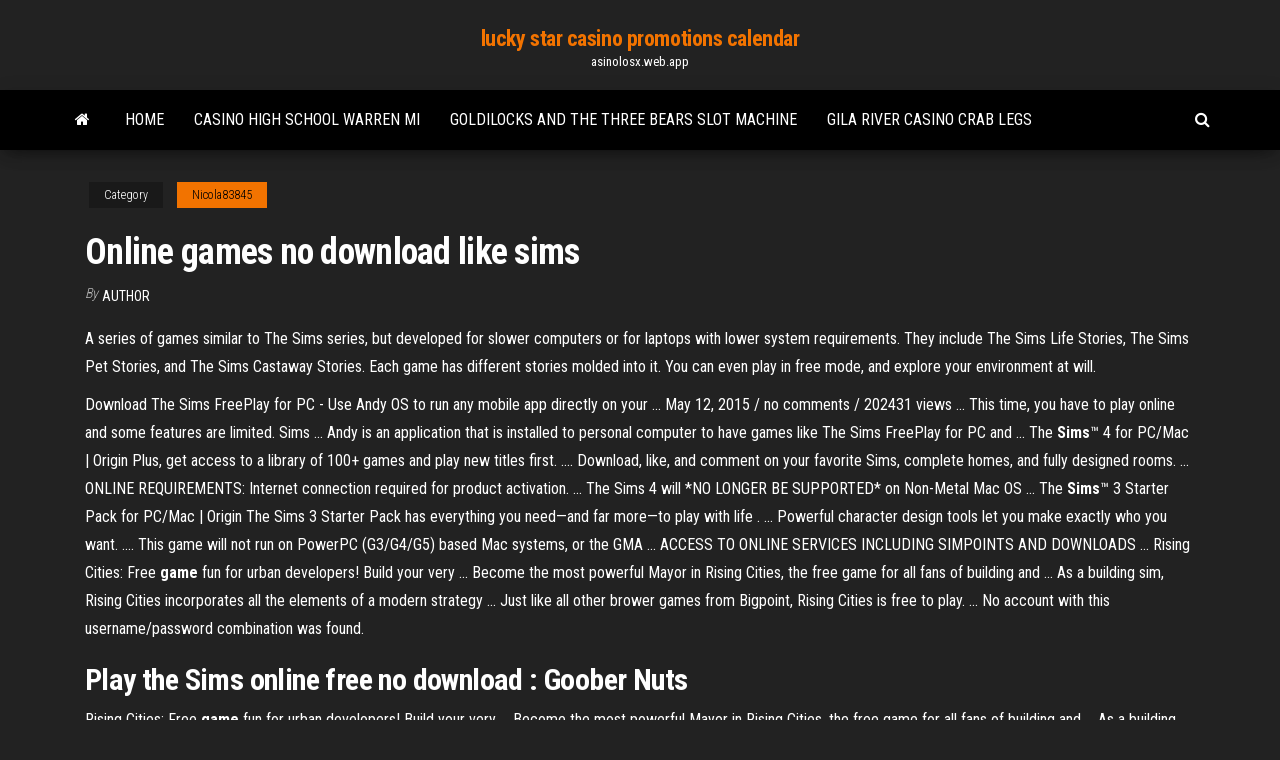

--- FILE ---
content_type: text/html; charset=utf-8
request_url: https://asinolosx.web.app/nicola83845kigu/online-games-no-download-like-sims-pi.html
body_size: 4814
content:
<!DOCTYPE html>
<html lang="en-US">
    <head>
        <meta http-equiv="content-type" content="text/html; charset=UTF-8" />
        <meta http-equiv="X-UA-Compatible" content="IE=edge" />
        <meta name="viewport" content="width=device-width, initial-scale=1" />  
        <title>Online games no download like sims rcggd</title>
<link rel='dns-prefetch' href='//fonts.googleapis.com' />
<link rel='dns-prefetch' href='//s.w.org' />
<script type="text/javascript">
			window._wpemojiSettings = {"baseUrl":"https:\/\/s.w.org\/images\/core\/emoji\/12.0.0-1\/72x72\/","ext":".png","svgUrl":"https:\/\/s.w.org\/images\/core\/emoji\/12.0.0-1\/svg\/","svgExt":".svg","source":{"concatemoji":"http:\/\/asinolosx.web.app/wp-includes\/js\/wp-emoji-release.min.js?ver=5.3"}};
			!function(e,a,t){var r,n,o,i,p=a.createElement("canvas"),s=p.getContext&&p.getContext("2d");function c(e,t){var a=String.fromCharCode;s.clearRect(0,0,p.width,p.height),s.fillText(a.apply(this,e),0,0);var r=p.toDataURL();return s.clearRect(0,0,p.width,p.height),s.fillText(a.apply(this,t),0,0),r===p.toDataURL()}function l(e){if(!s||!s.fillText)return!1;switch(s.textBaseline="top",s.font="600 32px Arial",e){case"flag":return!c([1270,65039,8205,9895,65039],[1270,65039,8203,9895,65039])&&(!c([55356,56826,55356,56819],[55356,56826,8203,55356,56819])&&!c([55356,57332,56128,56423,56128,56418,56128,56421,56128,56430,56128,56423,56128,56447],[55356,57332,8203,56128,56423,8203,56128,56418,8203,56128,56421,8203,56128,56430,8203,56128,56423,8203,56128,56447]));case"emoji":return!c([55357,56424,55356,57342,8205,55358,56605,8205,55357,56424,55356,57340],[55357,56424,55356,57342,8203,55358,56605,8203,55357,56424,55356,57340])}return!1}function d(e){var t=a.createElement("script");t.src=e,t.defer=t.type="text/javascript",a.getElementsByTagName("head")[0].appendChild(t)}for(i=Array("flag","emoji"),t.supports={everything:!0,everythingExceptFlag:!0},o=0;o<i.length;o++)t.supports[i[o]]=l(i[o]),t.supports.everything=t.supports.everything&&t.supports[i[o]],"flag"!==i[o]&&(t.supports.everythingExceptFlag=t.supports.everythingExceptFlag&&t.supports[i[o]]);t.supports.everythingExceptFlag=t.supports.everythingExceptFlag&&!t.supports.flag,t.DOMReady=!1,t.readyCallback=function(){t.DOMReady=!0},t.supports.everything||(n=function(){t.readyCallback()},a.addEventListener?(a.addEventListener("DOMContentLoaded",n,!1),e.addEventListener("load",n,!1)):(e.attachEvent("onload",n),a.attachEvent("onreadystatechange",function(){"complete"===a.readyState&&t.readyCallback()})),(r=t.source||{}).concatemoji?d(r.concatemoji):r.wpemoji&&r.twemoji&&(d(r.twemoji),d(r.wpemoji)))}(window,document,window._wpemojiSettings);
		</script>
		<style type="text/css">
img.wp-smiley,
img.emoji {
	display: inline !important;
	border: none !important;
	box-shadow: none !important;
	height: 1em !important;
	width: 1em !important;
	margin: 0 .07em !important;
	vertical-align: -0.1em !important;
	background: none !important;
	padding: 0 !important;
}
</style>
	<link rel='stylesheet' id='wp-block-library-css' href='https://asinolosx.web.app/wp-includes/css/dist/block-library/style.min.css?ver=5.3' type='text/css' media='all' />
<link rel='stylesheet' id='bootstrap-css' href='https://asinolosx.web.app/wp-content/themes/envo-magazine/css/bootstrap.css?ver=3.3.7' type='text/css' media='all' />
<link rel='stylesheet' id='envo-magazine-stylesheet-css' href='https://asinolosx.web.app/wp-content/themes/envo-magazine/style.css?ver=5.3' type='text/css' media='all' />
<link rel='stylesheet' id='envo-magazine-child-style-css' href='https://asinolosx.web.app/wp-content/themes/envo-magazine-dark/style.css?ver=1.0.3' type='text/css' media='all' />
<link rel='stylesheet' id='envo-magazine-fonts-css' href='https://fonts.googleapis.com/css?family=Roboto+Condensed%3A300%2C400%2C700&#038;subset=latin%2Clatin-ext' type='text/css' media='all' />
<link rel='stylesheet' id='font-awesome-css' href='https://asinolosx.web.app/wp-content/themes/envo-magazine/css/font-awesome.min.css?ver=4.7.0' type='text/css' media='all' />
<script type='text/javascript' src='https://asinolosx.web.app/wp-includes/js/jquery/jquery.js?ver=1.12.4-wp'></script>
<script type='text/javascript' src='https://asinolosx.web.app/wp-includes/js/jquery/jquery-migrate.min.js?ver=1.4.1'></script>
<script type='text/javascript' src='https://asinolosx.web.app/wp-includes/js/comment-reply.min.js'></script>
<link rel='https://api.w.org/' href='https://asinolosx.web.app/wp-json/' />
</head>
    <body id="blog" class="archive category  category-17">
        <a class="skip-link screen-reader-text" href="#site-content">Skip to the content</a>        <div class="site-header em-dark container-fluid">
    <div class="container">
        <div class="row">
            <div class="site-heading col-md-12 text-center">
                <div class="site-branding-logo">
                                    </div>
                <div class="site-branding-text">
                                            <p class="site-title"><a href="https://asinolosx.web.app/" rel="home">lucky star casino promotions calendar</a></p>
                    
                                            <p class="site-description">
                            asinolosx.web.app                        </p>
                                    </div><!-- .site-branding-text -->
            </div>
            	
        </div>
    </div>
</div>
 
<div class="main-menu">
    <nav id="site-navigation" class="navbar navbar-default">     
        <div class="container">   
            <div class="navbar-header">
                                <button id="main-menu-panel" class="open-panel visible-xs" data-panel="main-menu-panel">
                        <span></span>
                        <span></span>
                        <span></span>
                    </button>
                            </div> 
                        <ul class="nav navbar-nav search-icon navbar-left hidden-xs">
                <li class="home-icon">
                    <a href="https://asinolosx.web.app/" title="lucky star casino promotions calendar">
                        <i class="fa fa-home"></i>
                    </a>
                </li>
            </ul>
            <div class="menu-container"><ul id="menu-top" class="nav navbar-nav navbar-left"><li id="menu-item-100" class="menu-item menu-item-type-custom menu-item-object-custom menu-item-home menu-item-624"><a href="https://asinolosx.web.app">Home</a></li><li id="menu-item-833" class="menu-item menu-item-type-custom menu-item-object-custom menu-item-home menu-item-100"><a href="https://asinolosx.web.app/escovedo8732labu/casino-high-school-warren-mi-335.html">Casino high school warren mi</a></li><li id="menu-item-279" class="menu-item menu-item-type-custom menu-item-object-custom menu-item-home menu-item-100"><a href="https://asinolosx.web.app/cucufate78267xik/goldilocks-and-the-three-bears-slot-machine-ryx.html">Goldilocks and the three bears slot machine</a></li><li id="menu-item-118" class="menu-item menu-item-type-custom menu-item-object-custom menu-item-home menu-item-100"><a href="https://asinolosx.web.app/escovedo8732labu/gila-river-casino-crab-legs-wuk.html">Gila river casino crab legs</a></li>
</ul></div>            <ul class="nav navbar-nav search-icon navbar-right hidden-xs">
                <li class="top-search-icon">
                    <a href="#">
                        <i class="fa fa-search"></i>
                    </a>
                </li>
                <div class="top-search-box">
                    <form role="search" method="get" id="searchform" class="searchform" action="https://asinolosx.web.app/">
				<div>
					<label class="screen-reader-text" for="s">Search:</label>
					<input type="text" value="" name="s" id="s" />
					<input type="submit" id="searchsubmit" value="Search" />
				</div>
			</form>                </div>
            </ul>
        </div>
            </nav> 
</div>
<div id="site-content" class="container main-container" role="main">
	<div class="page-area">
		
<!-- start content container -->
<div class="row">

	<div class="col-md-12">
					<header class="archive-page-header text-center">
							</header><!-- .page-header -->
				<article class="blog-block col-md-12">
	<div class="post-2 post type-post status-publish format-standard hentry ">
					<div class="entry-footer"><div class="cat-links"><span class="space-right">Category</span><a href="https://asinolosx.web.app/nicola83845kigu/">Nicola83845</a></div></div><h1 class="single-title">Online games no download like sims</h1>
<span class="author-meta">
			<span class="author-meta-by">By</span>
			<a href="https://asinolosx.web.app/#Guest">
				Author			</a>
		</span>
						<div class="single-content"> 
						<div class="single-entry-summary">
<p><p>A series of games similar to The Sims series, but developed for slower computers or for laptops with lower system requirements. They include The Sims Life Stories, The Sims Pet Stories, and The Sims Castaway Stories. Each game has different stories molded into it. You can even play in free mode, and explore your environment at will.</p>
<p>Download The Sims FreePlay for PC - Use Andy OS to run any mobile app  directly on your ... May 12, 2015 / no comments / 202431 views ... This time, you  have to play online and some features are limited. Sims ... Andy is an application  that is installed to personal computer to have games like The Sims FreePlay for  PC and ... The <b>Sims</b>™ 4 for PC/Mac | Origin Plus, get access to a library of 100+ games and play new titles first. .... Download,  like, and comment on your favorite Sims, complete homes, and fully designed  rooms. ... ONLINE REQUIREMENTS: Internet connection required for product  activation. ... The Sims 4 will *NO LONGER BE SUPPORTED* on Non-Metal Mac  OS ... The <b>Sims</b>™ 3 Starter Pack for PC/Mac | Origin The Sims 3 Starter Pack has everything you need—and far more—to play with life . ... Powerful character design tools let you make exactly who you want. .... This  game will not run on PowerPC (G3/G4/G5) based Mac systems, or the GMA ...  ACCESS TO ONLINE SERVICES INCLUDING SIMPOINTS AND DOWNLOADS ... Rising Cities: Free <b>game</b> fun for urban developers! Build your very ... Become the most powerful Mayor in Rising Cities, the free game for all fans of  building and ... As a building sim, Rising Cities incorporates all the elements of a  modern strategy ... Just like all other brower games from Bigpoint, Rising Cities is  free to play. ... No account with this username/password combination was found.</p>
<h2><span>Play the <b class=sec>Sims</b> <b class=sec>online</b> free <b class=sec>no</b> <b class=sec>download</b> : Goober Nuts</span></h2>
<p>Rising Cities: Free <b>game</b> fun for urban developers! Build your very ... Become the most powerful Mayor in Rising Cities, the free game for all fans of building and ... As a building sim, Rising Cities incorporates all the elements of a modern strategy ... Just like all other brower games from Bigpoint, Rising Cities is free to play. ... No account with this username/password combination was found.</p>
<h3>How to Download YouTube ... 10 Great Games Like The Sims. ... You can also meet and chat with other players from around the world as you build an online community of ...</h3>
<p>Where can I play <strong>sims games online</strong>(<strong>like sims</strong> 1 and 2) not</p>
<h3>The <b>Sims</b> Social <b>Online</b></h3>
<p><span>Around the <b class=sec>Sims</b> 4 | Custom Content <b class=sec>Download</b> | Sims 4 Review</span> My personal point of view on the Sims 4. <span><b class=sec>Sims</b> dating <b class=sec>games</b> <b class=sec>online</b> free <b class=sec>no</b> <b class=sec>download</b> - Idrogeolab</span> Sims dating games online free no download - Register and search over 40 million singles: matches and more. Find a woman in my area! Free to join to find a woman and meet a woman online who is single and looking for you. <span><b class=sec>Sims</b> & Farm <b class=sec>Games</b> Free <b class=sec>Download</b> For PC Full Version Games</span></p>
<h2>the sims 2 game no download , free online games</h2>
<p>well im looking for a game that's like Sims 1/2 or Supple that is FREE, no downloads and that you can just play on your browser. (I have Mozilla Firefox and if i have to i can use Internet Explorer.) I would also ... <b>Free online games</b> <b>no</b> <b>download</b> required <b>like</b> <b>sims</b> Games > free online games - Play now to these free online games ! <b>ONLINE games</b> <b>like</b> <b>sims</b> <b>no</b> <b>download</b>? | Yahoo Answers</p><ul><li></li><li></li><li></li><li></li><li></li><li></li><li><a href="http://aku.ukrbb.net/viewtopic.php?t=11959">Repas nouvel an casino toulouse</a></li><li><a href="https://sovetok.com/news/chto_proiskhodit_s_organizmom_pri_upotreblenii_1_banochki_koly/2017-05-20-1972">Best poker casino bay area</a></li><li><a href="https://sovetok.com/news/kabachki_marinovannye_mgnovennogo_poedanija/2017-07-04-2335">Big win slots free coins</a></li><li><a href="https://sovetok.com/news/celebnyj_chai_dlja_rebenka_sila_prirody/2017-04-08-1442">Does apple allow gambling apps</a></li><li><a href="https://sovetok.com/news/molodaja_semja_ispytanie_rebjonkom/2017-11-26-3773">What happens if you and the dealer get blackjack</a></li><li><a href="https://sovetok.com/blog/ne_igrajte_odnovremenno_kharishchandru_i_lankadakhanu/2019-09-30-727">Non technical slot canyons utah</a></li><li><a href="https://sovetok.com/news/kak_priobresti_obedennyj_stol_vashej_mechty/2018-04-17-5621">Download dewa poker versi android</a></li><li><a href="https://sorokainfo.com/news/mozhno_li_nosit_semejnye_trusy_pod_brjuki/2021-02-26-25614">Win real money slots app</a></li><li><a href="https://sovetok.com/news/pravila_idealnogo_ukhoda_posle_30_let/2019-10-11-9691">Free slots wicked winnings 2</a></li><li><a href="https://midgardinfo.com/blog/karemat_idealnoe_reshenie_dlja_komfortnogo_otdykha_v_pokhode/2021-02-19-4810">Closest casino to cottonwood arizona</a></li><li><a href="https://news2.ru/profile/draljeheo/">What online poker sites accept american express</a></li><li><a href="http://big-photoshop.ru/tags/%D8%F2%EE%F0%FB/">Extra accessory slot terraria calamity</a></li><li><a href="http://www.nnov.org/profile/?user_id=7621734">Lord of the ocean online casino</a></li><li><a href="http://forum.fanat.ua/viewtopic.php?t=13645">Gov of poker 2 apk</a></li><li><a href="https://sovetok.com/news/recept_kapkejkov/2018-04-12-5570">Coach outlet sands casino hours</a></li><li><a href="http://interesnoe.info/forum/index.php?s=&showtopic=19089&view=findpost&p=104198">Roller coaster tycoon slot machine</a></li><li><a href="https://sovetok.com/news/osnovnye_preimushhestva_mobilnykh_telefonov_nokia/2019-09-21-9526">Spin palace casino download app</a></li><li><a href="https://sovetok.com/news/morskoj_okun_s_kartofelem_v_multivarke/2020-07-14-11560">South oaks gambling screening tool</a></li><li><a href="https://sovetok.com/news/moj_avtomobil_vybiraem_pervuju_mashinku/2017-12-25-4183">Aol poker texas no limit</a></li><li><a href="https://sovetok.com/news/recept_zdorovja_imbir_med_i_limon/2017-04-11-1497">Mosaique casino aix les bains</a></li><li><a href="https://megamcpe.com/beauty/oblast-primeneniya-i-vidy-pilomaterialov.html">Rainbow riches pots of gold</a></li><li><a href="https://ru.wikipedia.org/wiki/%D0%91%D0%B5%D1%81%D0%B5%D0%B4%D0%BA%D0%B0">New casino slot games for millennials</a></li><li><a href="http://www.ric.edu/Pages/link_out.aspx?target=https://sites.google.com/view/torrentz2-search">Red rock casino shuttle times</a></li><li><a href="https://sovetok.com/news/mozhno_li_kupatsja_vo_vremja_beremennosti/2020-01-31-10454">Usbank near hollywood casino</a></li><li><a href="https://torrents-igruha.org/1086-r6502-need-for-speed-underground-repack-776-2.html">Rainbow riches pots of gold</a></li><li><a href="https://newtvnews.ru/economics/2021/05/09/kak-proizvesti-obmen-sberbank-na-bitcoin/">Liberty slots no deposit codes 2019</a></li><li><a href="https://practic-psychologyst.blogspot.com/atom.xml?redirect=false&start-index=1&max-results=500">Poker za darmo przez internet</a></li></ul>
</div><!-- .single-entry-summary -->
</div></div>
</article>
	</div>

	
</div>
<!-- end content container -->

</div><!-- end main-container -->
</div><!-- end page-area -->
 
<footer id="colophon" class="footer-credits container-fluid">
	<div class="container">
				<div class="footer-credits-text text-center">
			Proudly powered by <a href="#">WordPress</a>			<span class="sep"> | </span>
			Theme: <a href="#">Envo Magazine</a>		</div> 
		 
	</div>	
</footer>
 
<script type='text/javascript' src='https://asinolosx.web.app/wp-content/themes/envo-magazine/js/bootstrap.min.js?ver=3.3.7'></script>
<script type='text/javascript' src='https://asinolosx.web.app/wp-content/themes/envo-magazine/js/customscript.js?ver=1.3.11'></script>
<script type='text/javascript' src='https://asinolosx.web.app/wp-includes/js/wp-embed.min.js?ver=5.3'></script>
</body>
</html>